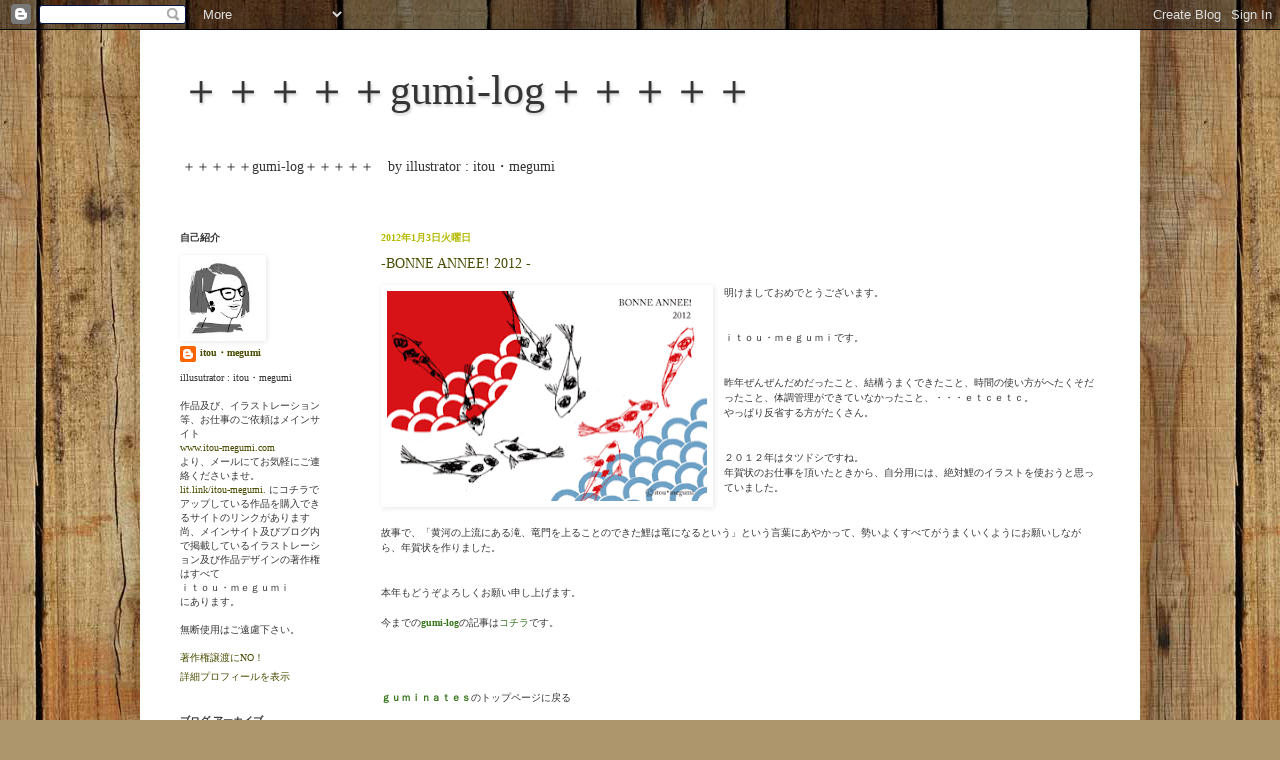

--- FILE ---
content_type: text/html; charset=utf-8
request_url: https://www.google.com/recaptcha/api2/aframe
body_size: 267
content:
<!DOCTYPE HTML><html><head><meta http-equiv="content-type" content="text/html; charset=UTF-8"></head><body><script nonce="cZF7OH6jbA8pRqI01-sPvQ">/** Anti-fraud and anti-abuse applications only. See google.com/recaptcha */ try{var clients={'sodar':'https://pagead2.googlesyndication.com/pagead/sodar?'};window.addEventListener("message",function(a){try{if(a.source===window.parent){var b=JSON.parse(a.data);var c=clients[b['id']];if(c){var d=document.createElement('img');d.src=c+b['params']+'&rc='+(localStorage.getItem("rc::a")?sessionStorage.getItem("rc::b"):"");window.document.body.appendChild(d);sessionStorage.setItem("rc::e",parseInt(sessionStorage.getItem("rc::e")||0)+1);localStorage.setItem("rc::h",'1769109678490');}}}catch(b){}});window.parent.postMessage("_grecaptcha_ready", "*");}catch(b){}</script></body></html>